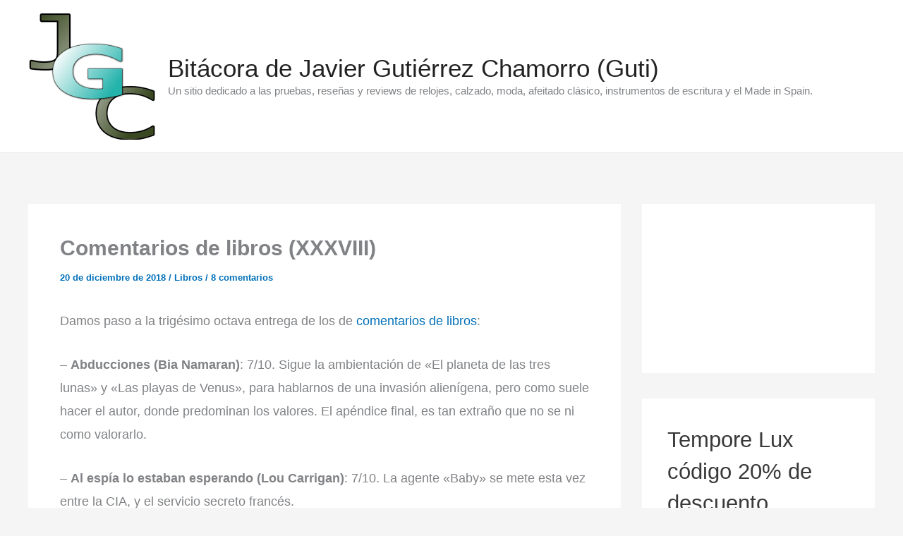

--- FILE ---
content_type: text/html; charset=utf-8
request_url: https://www.google.com/recaptcha/api2/aframe
body_size: 267
content:
<!DOCTYPE HTML><html><head><meta http-equiv="content-type" content="text/html; charset=UTF-8"></head><body><script nonce="fYVVjaOzdD2e8YOFThdwyw">/** Anti-fraud and anti-abuse applications only. See google.com/recaptcha */ try{var clients={'sodar':'https://pagead2.googlesyndication.com/pagead/sodar?'};window.addEventListener("message",function(a){try{if(a.source===window.parent){var b=JSON.parse(a.data);var c=clients[b['id']];if(c){var d=document.createElement('img');d.src=c+b['params']+'&rc='+(localStorage.getItem("rc::a")?sessionStorage.getItem("rc::b"):"");window.document.body.appendChild(d);sessionStorage.setItem("rc::e",parseInt(sessionStorage.getItem("rc::e")||0)+1);localStorage.setItem("rc::h",'1769204198837');}}}catch(b){}});window.parent.postMessage("_grecaptcha_ready", "*");}catch(b){}</script></body></html>